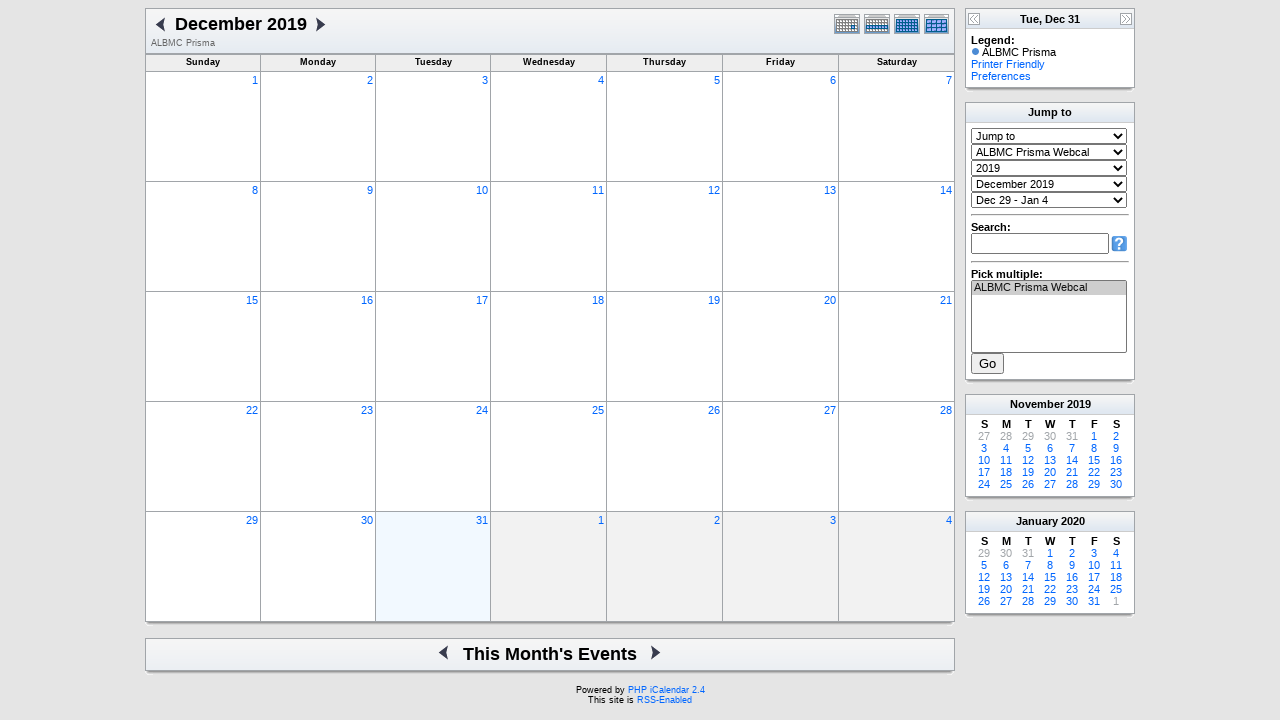

--- FILE ---
content_type: text/html; charset=UTF-8
request_url: http://research.bmap.ucla.edu/Schedules/phpicalendar/month.php?cal=9b5161509c3c799cd11b27ffe9b1513d&getdate=20191231
body_size: 4868
content:
<!DOCTYPE html PUBLIC "-//W3C//DTD XHTML 1.0 Transitional//EN"
        "http://www.w3.org/TR/xhtml1/DTD/xhtml1-transitional.dtd">
<html xmlns="http://www.w3.org/1999/xhtml">
<head>
	<meta http-equiv="content-type" content="text/html; charset=UTF-8" />
	<title>ALBMC Prisma - December 2019</title>
	<link rel="stylesheet" type="text/css" href="http://research.bmap.ucla.edu/Schedules/phpicalendar/templates/default/default.css" />
	<script id="nicetitle" type="text/javascript" src="http://research.bmap.ucla.edu/Schedules/phpicalendar/nicetitle/nicetitle.js"></script>
	<link rel="stylesheet" type="text/css" href="http://research.bmap.ucla.edu/Schedules/phpicalendar/nicetitle/nicetitle.css" />
			
	<script language="JavaScript" type="text/javascript">
<!--
function openEventWindow(num) {
	// populate the hidden form
	var data = document.popup_data[num];
	var form = document.forms.eventPopupForm;
	form.elements.date.value = data.date;
	form.elements.time.value = data.time;
	form.elements.uid.value = data.uid;
	form.elements.cpath.value = data.cpath;
	form.elements.event_data.value = data.event_data;
	
	// open a new window
	var w = window.open('', 'Popup', 'scrollbars=yes,width=550,height=350');
	form.target = 'Popup';
	form.submit();
}

function EventData(date, time, uid, cpath, event_data) {
	this.date = date;
	this.time = time;
	this.uid = uid;
	this.cpath = cpath;
	this.event_data = event_data;
}
//-->
</script>
<script language="JavaScript" type="text/javascript">
<!--

function openTodoInfo(num) {	
	// populate the hidden form
	var data = document.todo_popup_data[num];
	var form = document.forms.todoPopupForm;

	form.elements.todo_data.value = data.todo_data;

	// open a new window
	var w = window.open('', 'Popup', 'scrollbars=yes,width=550,height=350');
	form.target = 'Popup';
	form.submit();
}
function TodoData(todo_data,todo_text) {
	this.todo_data = todo_data;
	this.todo_text = todo_text;
}

document.popup_data = new Array();
document.todo_popup_data = new Array();
//-->
</script>
<script language="JavaScript" type="text/javascript">
<!--

function submitform(form, value) {
	// Parse value.
	var values = decodeURI(value).split("&");
	var temp = values[0].split("?", 2);
	var action = temp[0];
	values[0] = temp[1];

	try {
		form.setAttribute("action", action);
	}
	catch(e) {
		form.action = action;
	}

	// Stuff the hidden form fields.
	for (var i = 0; i < values.length; i++) {
		temp = values[i].split("=", 2);
		form.elements.namedItem(temp[0]).value = temp[1];
	}

	// Clear the select+option value.
	var select = form.elements.namedItem("form_action")
	select.options[select.selectedIndex].value = "";

	form.submit();
}
//-->
</script>

</head>
<body>
<form name="eventPopupForm" id="eventPopupForm" method="post" action="includes/event.php" style="display: none;">
  <input type="hidden" name="date" id="date" value="" />
  <input type="hidden" name="time" id="time" value="" />
  <input type="hidden" name="uid" id="uid" value="" />
  <input type="hidden" name="cpath" id="cpath" value="" />
  <input type="hidden" name="event_data" id="event_data" value="" />
</form>
<form name="todoPopupForm" id="todoPopupForm" method="post" action="includes/todo.php" style="display: none;">
  <input type="hidden" name="todo_data" id="todo_data" value="" />
  <input type="hidden" name="todo_text" id="todo_text" value="" />
</form>

<center>
	<table border="0" cellpadding="0" cellspacing="0" class="maintable">
		<tr>
			<td valign="top">
				<table width="100%" border="0" cellspacing="0" cellpadding="0" class="calborder">
					<tr>
						<td align="center" valign="middle">
							<table width="100%" border="0" cellspacing="0" cellpadding="0">
								<tr valign="top">
									<td align="left" width="100%" class="title">
										<table border="0" cellspacing="0" cellpadding="0">
											<tr valign="top">
												<td><a class="psf" href="month.php?cal=9b5161509c3c799cd11b27ffe9b1513d&amp;getdate=20191130"><img src="templates/default/images/left_day.gif" alt="Prev" border="0" /></a></td>
												<td><h1>December 2019</h1></td>
												<td><a class="psf" href="month.php?cal=9b5161509c3c799cd11b27ffe9b1513d&amp;getdate=20200131"><img src="templates/default/images/right_day.gif" alt="Next" border="0" /></a></td>
											</tr>
										</table>
										<span class="V9G">ALBMC Prisma</span>
									</td>
									<td align="right" width="120" class="navback">	
										<div style="padding-top: 3px;">
										<table width="120" border="0" cellpadding="0" cellspacing="0">
											<tr valign="top">
												<td><a class="psf" href="day.php?cal=9b5161509c3c799cd11b27ffe9b1513d&amp;getdate=20191231"><img src="templates/default/images/day_on.gif" alt="Day" title="Day" border="0" /></a></td>
												<td><a class="psf" href="week.php?cal=9b5161509c3c799cd11b27ffe9b1513d&amp;getdate=20191231"><img src="templates/default/images/week_on.gif" alt="Week" title="Week" border="0" /></a></td>
												<td><a class="psf" href="month.php?cal=9b5161509c3c799cd11b27ffe9b1513d&amp;getdate=20191231"><img src="templates/default/images/month_on.gif" alt="Month" title="Month" border="0" /></a></td>
												<td><a class="psf" href="year.php?cal=9b5161509c3c799cd11b27ffe9b1513d&amp;getdate=20191231"><img src="templates/default/images/year_on.gif" alt="Year" title="Year" border="0" /></a></td>
											</tr>
										</table>
										</div>
									</td>
								</tr>  			
							</table>
						</td>
					</tr>	
				</table>
				<table width="100%" border="0" cellspacing="1" cellpadding="2" class="monthback tfixed">
	<tr>
		<td valign="top" height="12" class="dateback">
			<center class="V9BOLD">Sunday</center>
		</td><td valign="top" height="12" class="dateback">
			<center class="V9BOLD">Monday</center>
		</td><td valign="top" height="12" class="dateback">
			<center class="V9BOLD">Tuesday</center>
		</td><td valign="top" height="12" class="dateback">
			<center class="V9BOLD">Wednesday</center>
		</td><td valign="top" height="12" class="dateback">
			<center class="V9BOLD">Thursday</center>
		</td><td valign="top" height="12" class="dateback">
			<center class="V9BOLD">Friday</center>
		</td><td valign="top" height="12" class="dateback">
			<center class="V9BOLD">Saturday</center>
		</td>
	</tr>
	<tr><td class="monthreg">
			<div align="right">
				<a class="psf" href="day.php?cal=9b5161509c3c799cd11b27ffe9b1513d&amp;getdate=20191201">1</a>
			</div>
			
				
		</td><td class="monthreg">
			<div align="right">
				<a class="psf" href="day.php?cal=9b5161509c3c799cd11b27ffe9b1513d&amp;getdate=20191202">2</a>
			</div>
			
				
		</td><td class="monthreg">
			<div align="right">
				<a class="psf" href="day.php?cal=9b5161509c3c799cd11b27ffe9b1513d&amp;getdate=20191203">3</a>
			</div>
			
				
		</td><td class="monthreg">
			<div align="right">
				<a class="psf" href="day.php?cal=9b5161509c3c799cd11b27ffe9b1513d&amp;getdate=20191204">4</a>
			</div>
			
				
		</td><td class="monthreg">
			<div align="right">
				<a class="psf" href="day.php?cal=9b5161509c3c799cd11b27ffe9b1513d&amp;getdate=20191205">5</a>
			</div>
			
				
		</td><td class="monthreg">
			<div align="right">
				<a class="psf" href="day.php?cal=9b5161509c3c799cd11b27ffe9b1513d&amp;getdate=20191206">6</a>
			</div>
			
				
		</td><td class="monthreg">
			<div align="right">
				<a class="psf" href="day.php?cal=9b5161509c3c799cd11b27ffe9b1513d&amp;getdate=20191207">7</a>
			</div>
			
				
		</td></tr><tr><td class="monthreg">
			<div align="right">
				<a class="psf" href="day.php?cal=9b5161509c3c799cd11b27ffe9b1513d&amp;getdate=20191208">8</a>
			</div>
			
				
		</td><td class="monthreg">
			<div align="right">
				<a class="psf" href="day.php?cal=9b5161509c3c799cd11b27ffe9b1513d&amp;getdate=20191209">9</a>
			</div>
			
				
		</td><td class="monthreg">
			<div align="right">
				<a class="psf" href="day.php?cal=9b5161509c3c799cd11b27ffe9b1513d&amp;getdate=20191210">10</a>
			</div>
			
				
		</td><td class="monthreg">
			<div align="right">
				<a class="psf" href="day.php?cal=9b5161509c3c799cd11b27ffe9b1513d&amp;getdate=20191211">11</a>
			</div>
			
				
		</td><td class="monthreg">
			<div align="right">
				<a class="psf" href="day.php?cal=9b5161509c3c799cd11b27ffe9b1513d&amp;getdate=20191212">12</a>
			</div>
			
				
		</td><td class="monthreg">
			<div align="right">
				<a class="psf" href="day.php?cal=9b5161509c3c799cd11b27ffe9b1513d&amp;getdate=20191213">13</a>
			</div>
			
				
		</td><td class="monthreg">
			<div align="right">
				<a class="psf" href="day.php?cal=9b5161509c3c799cd11b27ffe9b1513d&amp;getdate=20191214">14</a>
			</div>
			
				
		</td></tr><tr><td class="monthreg">
			<div align="right">
				<a class="psf" href="day.php?cal=9b5161509c3c799cd11b27ffe9b1513d&amp;getdate=20191215">15</a>
			</div>
			
				
		</td><td class="monthreg">
			<div align="right">
				<a class="psf" href="day.php?cal=9b5161509c3c799cd11b27ffe9b1513d&amp;getdate=20191216">16</a>
			</div>
			
				
		</td><td class="monthreg">
			<div align="right">
				<a class="psf" href="day.php?cal=9b5161509c3c799cd11b27ffe9b1513d&amp;getdate=20191217">17</a>
			</div>
			
				
		</td><td class="monthreg">
			<div align="right">
				<a class="psf" href="day.php?cal=9b5161509c3c799cd11b27ffe9b1513d&amp;getdate=20191218">18</a>
			</div>
			
				
		</td><td class="monthreg">
			<div align="right">
				<a class="psf" href="day.php?cal=9b5161509c3c799cd11b27ffe9b1513d&amp;getdate=20191219">19</a>
			</div>
			
				
		</td><td class="monthreg">
			<div align="right">
				<a class="psf" href="day.php?cal=9b5161509c3c799cd11b27ffe9b1513d&amp;getdate=20191220">20</a>
			</div>
			
				
		</td><td class="monthreg">
			<div align="right">
				<a class="psf" href="day.php?cal=9b5161509c3c799cd11b27ffe9b1513d&amp;getdate=20191221">21</a>
			</div>
			
				
		</td></tr><tr><td class="monthreg">
			<div align="right">
				<a class="psf" href="day.php?cal=9b5161509c3c799cd11b27ffe9b1513d&amp;getdate=20191222">22</a>
			</div>
			
				
		</td><td class="monthreg">
			<div align="right">
				<a class="psf" href="day.php?cal=9b5161509c3c799cd11b27ffe9b1513d&amp;getdate=20191223">23</a>
			</div>
			
				
		</td><td class="monthreg">
			<div align="right">
				<a class="psf" href="day.php?cal=9b5161509c3c799cd11b27ffe9b1513d&amp;getdate=20191224">24</a>
			</div>
			
				
		</td><td class="monthreg">
			<div align="right">
				<a class="psf" href="day.php?cal=9b5161509c3c799cd11b27ffe9b1513d&amp;getdate=20191225">25</a>
			</div>
			
				
		</td><td class="monthreg">
			<div align="right">
				<a class="psf" href="day.php?cal=9b5161509c3c799cd11b27ffe9b1513d&amp;getdate=20191226">26</a>
			</div>
			
				
		</td><td class="monthreg">
			<div align="right">
				<a class="psf" href="day.php?cal=9b5161509c3c799cd11b27ffe9b1513d&amp;getdate=20191227">27</a>
			</div>
			
				
		</td><td class="monthreg">
			<div align="right">
				<a class="psf" href="day.php?cal=9b5161509c3c799cd11b27ffe9b1513d&amp;getdate=20191228">28</a>
			</div>
			
				
		</td></tr><tr><td class="monthreg">
			<div align="right">
				<a class="psf" href="day.php?cal=9b5161509c3c799cd11b27ffe9b1513d&amp;getdate=20191229">29</a>
			</div>
			
				
		</td><td class="monthreg">
			<div align="right">
				<a class="psf" href="day.php?cal=9b5161509c3c799cd11b27ffe9b1513d&amp;getdate=20191230">30</a>
			</div>
			
				
		</td><td class="monthon">
			<div align="right">
				<a class="psf" href="day.php?cal=9b5161509c3c799cd11b27ffe9b1513d&amp;getdate=20191231">31</a>
			</div>
			
				
		</td><td class="monthoff">
			<div align="right">
				<a class="psf" href="day.php?cal=9b5161509c3c799cd11b27ffe9b1513d&amp;getdate=20200101">1</a>
			</div>
			
				
		</td><td class="monthoff">
			<div align="right">
				<a class="psf" href="day.php?cal=9b5161509c3c799cd11b27ffe9b1513d&amp;getdate=20200102">2</a>
			</div>
			
				
		</td><td class="monthoff">
			<div align="right">
				<a class="psf" href="day.php?cal=9b5161509c3c799cd11b27ffe9b1513d&amp;getdate=20200103">3</a>
			</div>
			
				
		</td><td class="monthoff">
			<div align="right">
				<a class="psf" href="day.php?cal=9b5161509c3c799cd11b27ffe9b1513d&amp;getdate=20200104">4</a>
			</div>
			
				
		</td></tr>
</table>

				<table width="100%" border="0" cellpadding="0" cellspacing="0">
					<tr>
						<td class="tbll"><img src="images/spacer.gif" alt="" width="8" height="4" /></td>
						<td class="tblbot"><img src="images/spacer.gif" alt="" width="8" height="4" /></td>
						<td class="tblr"><img src="images/spacer.gif" alt="" width="8" height="4" /></td>
					</tr>
				</table>
				<!-- switch showbottom on -->
				<br />
				<table width="100%" border="0" cellspacing="0" cellpadding="0" class="calborder">
					<tr>
						<td align="center" valign="middle" bgcolor="white">
							<table width="100%" border="0" cellspacing="0" cellpadding="0">
								<tr>
									<td align="right" width="40%" class="navback"><a class="psf" href="month.php?cal=9b5161509c3c799cd11b27ffe9b1513d&amp;getdate=20191130"><img src="templates/default/images/left_day.gif" alt="Prev" border="0" align="right" /></a></td>
									<td align="center" width="20%" class="title" nowrap="nowrap" valign="middle"><h1>This Month's Events</h1></td>
									<td align="left" width="40%" class="navback"><a class="psf" href="month.php?cal=9b5161509c3c799cd11b27ffe9b1513d&amp;getdate=20200131"><img src="templates/default/images/right_day.gif" alt="Next" border="0" align="left" /></a></td>
								</tr>
							</table>
						</td>
					</tr>	
					<tr>
						<td>
							<table width="100%" cellspacing="1" cellpadding="4" border="0">
								
							</table>
						</td>
					</tr>
				</table>
				<table width="100%" border="0" cellpadding="0" cellspacing="0">
					<tr>
						<td class="tbll"><img src="images/spacer.gif" alt="" width="8" height="4" /></td>
						<td class="tblbot"><img src="images/spacer.gif" alt="" width="8" height="4" /></td>
						<td class="tblr"><img src="images/spacer.gif" alt="" width="8" height="4" /></td>
					</tr>
				</table>
				<!-- switch showbottom off -->
			</td>
			<td width="10">
				<img src="images/spacer.gif" width="10" height="1" alt=" " />
			</td>
			<td width="170" valign="top" class="sidebar">
				<table border="0" width="170" cellspacing="0" cellpadding="0">
	
	<tr>
		<td>
			<table width="100%" border="0" cellpadding="0" cellspacing="0" class="calborder">
				<tr>
					<td align="left" valign="top" width="24" class="sideback"><a class="psf" href="day.php?cal=9b5161509c3c799cd11b27ffe9b1513d&amp;getdate=20191230"><img src="templates/default/images/left_arrows.gif" alt="Prev" width="16" height="20" border="0" align="left" /></a></td>
					<td align="center" width="112" class="sideback"><font class="G10BOLD">Tue, Dec 31</font></td>
					<td align="right" valign="top" width="24" class="sideback"><a class="psf" href="day.php?cal=9b5161509c3c799cd11b27ffe9b1513d&amp;getdate=20200101"><img src="templates/default/images/right_arrows.gif" alt="Next" width="16" height="20" border="0" align="right" /></a></td>
				</tr>
				<tr>
					<td colspan="3" bgcolor="#FFFFFF" align="left">
						<div style="padding: 5px;">
							<b>Legend:</b><br />
							<img src="templates/default/images/monthdot_1.gif" alt="" /> ALBMC Prisma<br />
							<a class="psf" href="print.php?cal=9b5161509c3c799cd11b27ffe9b1513d&amp;getdate=20191231&amp;printview=month">Printer Friendly</a><br />
							<!-- switch allow_preferences on -->
							<a class="psf" href="preferences.php?cal=9b5161509c3c799cd11b27ffe9b1513d&amp;getdate=20191231">Preferences</a><br />
							<!-- switch allow_preferences off -->
							
							
						</div>
					</td>
				</tr>
			</table>
			<table width="100%" border="0" cellpadding="0" cellspacing="0">
				<tr>
					<td class="tbll"><img src="images/spacer.gif" alt="" width="8" height="4" /></td>
					<td class="tblbot"><img src="images/spacer.gif" alt="" width="8" height="4" /></td>
					<td class="tblr"><img src="images/spacer.gif" alt="" width="8" height="4" /></td>
				</tr>
			</table>
		</td>
	</tr>
	<tr>
		<td><img src="images/spacer.gif" alt=" " width="1" height="10" /></td>
	</tr>
	<tr>
		<td>
			<table width="100%" border="0" cellpadding="0" cellspacing="0" class="calborder">
				<tr>
					<td align="center" class="sideback"><div style="height: 17px; margin-top: 3px;" class="G10BOLD"><b>Jump to</b></div></td>
				</tr>
				<tr>
					<td bgcolor="#FFFFFF" align="left">
						<div style="padding: 5px;">
							<form style="margin-bottom:0;" action="month.php" method="get">
							<input type="hidden" name="cpath" value=""/>
								<input type="hidden" name="cal" value=""/>
								<input type="hidden" name="getdate" value=""/>
								<select name="form_action" class="query_style" onchange="submitform(this.form, this.options[this.selectedIndex].value);"><option value="#">Jump to</option><option value="day.php?cal=9b5161509c3c799cd11b27ffe9b1513d&amp;getdate=20260123">Go to Today</option><option value="week.php?cal=9b5161509c3c799cd11b27ffe9b1513d&amp;getdate=20260123">Go to This Week</option><option value="month.php?cal=9b5161509c3c799cd11b27ffe9b1513d&amp;getdate=20260123">Go to This Month</option><option value="year.php?cal=9b5161509c3c799cd11b27ffe9b1513d&amp;getdate=20260123">Go to This Year</option></select>
							</form>
							<form style="margin-bottom:0;" action="month.php" method="get">
								<input type="hidden" name="cpath" value=""/>
								<input type="hidden" name="cal" value=""/>
								<input type="hidden" name="getdate" value=""/>
								<select name="form_action" class="query_style" onchange="submitform(this.form, this.options[this.selectedIndex].value);"><option value="month.php?cal=9b5161509c3c799cd11b27ffe9b1513d&amp;getdate=20191231" selected="selected">ALBMC Prisma Webcal</option><option value="month.php?cal=all_calendars_combined971&amp;getdate=20191231">All Combined</option></select>
							</form>
							<form style="margin-bottom:0;" action="month.php" method="get">
								<input type="hidden" name="cpath" value=""/>
								<input type="hidden" name="cal" value=""/>
								<input type="hidden" name="getdate" value=""/>
								<select name="form_action" class="query_style" onchange="submitform(this.form, this.options[this.selectedIndex].value);"><option value="year.php?cal=9b5161509c3c799cd11b27ffe9b1513d&amp;getdate=20161231">2016</option>
<option value="year.php?cal=9b5161509c3c799cd11b27ffe9b1513d&amp;getdate=20171231">2017</option>
<option value="year.php?cal=9b5161509c3c799cd11b27ffe9b1513d&amp;getdate=20181231">2018</option>
<option value="year.php?cal=9b5161509c3c799cd11b27ffe9b1513d&amp;getdate=20191231" selected="selected">2019</option>
<option value="year.php?cal=9b5161509c3c799cd11b27ffe9b1513d&amp;getdate=20201231">2020</option>
<option value="year.php?cal=9b5161509c3c799cd11b27ffe9b1513d&amp;getdate=20211231">2021</option>
<option value="year.php?cal=9b5161509c3c799cd11b27ffe9b1513d&amp;getdate=20221231">2022</option>
</select>
							</form>
							<form style="margin-bottom:0;" action="month.php" method="get">
								<input type="hidden" name="cpath" value=""/>
								<input type="hidden" name="cal" value=""/>
								<input type="hidden" name="getdate" value=""/>
								<select name="form_action" class="query_style" onchange="submitform(this.form, this.options[this.selectedIndex].value);"><option value="month.php?cal=9b5161509c3c799cd11b27ffe9b1513d&amp;getdate=20190101">January 2019</option>
<option value="month.php?cal=9b5161509c3c799cd11b27ffe9b1513d&amp;getdate=20190201">February 2019</option>
<option value="month.php?cal=9b5161509c3c799cd11b27ffe9b1513d&amp;getdate=20190301">March 2019</option>
<option value="month.php?cal=9b5161509c3c799cd11b27ffe9b1513d&amp;getdate=20190401">April 2019</option>
<option value="month.php?cal=9b5161509c3c799cd11b27ffe9b1513d&amp;getdate=20190501">May 2019</option>
<option value="month.php?cal=9b5161509c3c799cd11b27ffe9b1513d&amp;getdate=20190601">June 2019</option>
<option value="month.php?cal=9b5161509c3c799cd11b27ffe9b1513d&amp;getdate=20190701">July 2019</option>
<option value="month.php?cal=9b5161509c3c799cd11b27ffe9b1513d&amp;getdate=20190801">August 2019</option>
<option value="month.php?cal=9b5161509c3c799cd11b27ffe9b1513d&amp;getdate=20190901">September 2019</option>
<option value="month.php?cal=9b5161509c3c799cd11b27ffe9b1513d&amp;getdate=20191001">October 2019</option>
<option value="month.php?cal=9b5161509c3c799cd11b27ffe9b1513d&amp;getdate=20191101">November 2019</option>
<option value="month.php?cal=9b5161509c3c799cd11b27ffe9b1513d&amp;getdate=20191201" selected="selected">December 2019</option>
</select>
							</form>
							<form style="margin-bottom:0;" action="month.php" method="get">
								<input type="hidden" name="cpath" value=""/>
								<input type="hidden" name="cal" value=""/>
								<input type="hidden" name="getdate" value=""/>
								<select name="form_action" class="query_style" onchange="submitform(this.form, this.options[this.selectedIndex].value);"><option value="week.php?cal=9b5161509c3c799cd11b27ffe9b1513d&amp;getdate=20181230">Dec 30 - Jan 5</option>
<option value="week.php?cal=9b5161509c3c799cd11b27ffe9b1513d&amp;getdate=20190106">Jan 6 - Jan 12</option>
<option value="week.php?cal=9b5161509c3c799cd11b27ffe9b1513d&amp;getdate=20190113">Jan 13 - Jan 19</option>
<option value="week.php?cal=9b5161509c3c799cd11b27ffe9b1513d&amp;getdate=20190120">Jan 20 - Jan 26</option>
<option value="week.php?cal=9b5161509c3c799cd11b27ffe9b1513d&amp;getdate=20190127">Jan 27 - Feb 2</option>
<option value="week.php?cal=9b5161509c3c799cd11b27ffe9b1513d&amp;getdate=20190203">Feb 3 - Feb 9</option>
<option value="week.php?cal=9b5161509c3c799cd11b27ffe9b1513d&amp;getdate=20190210">Feb 10 - Feb 16</option>
<option value="week.php?cal=9b5161509c3c799cd11b27ffe9b1513d&amp;getdate=20190217">Feb 17 - Feb 23</option>
<option value="week.php?cal=9b5161509c3c799cd11b27ffe9b1513d&amp;getdate=20190224">Feb 24 - Mar 2</option>
<option value="week.php?cal=9b5161509c3c799cd11b27ffe9b1513d&amp;getdate=20190303">Mar 3 - Mar 9</option>
<option value="week.php?cal=9b5161509c3c799cd11b27ffe9b1513d&amp;getdate=20190310">Mar 10 - Mar 16</option>
<option value="week.php?cal=9b5161509c3c799cd11b27ffe9b1513d&amp;getdate=20190317">Mar 17 - Mar 23</option>
<option value="week.php?cal=9b5161509c3c799cd11b27ffe9b1513d&amp;getdate=20190324">Mar 24 - Mar 30</option>
<option value="week.php?cal=9b5161509c3c799cd11b27ffe9b1513d&amp;getdate=20190331">Mar 31 - Apr 6</option>
<option value="week.php?cal=9b5161509c3c799cd11b27ffe9b1513d&amp;getdate=20190407">Apr 7 - Apr 13</option>
<option value="week.php?cal=9b5161509c3c799cd11b27ffe9b1513d&amp;getdate=20190414">Apr 14 - Apr 20</option>
<option value="week.php?cal=9b5161509c3c799cd11b27ffe9b1513d&amp;getdate=20190421">Apr 21 - Apr 27</option>
<option value="week.php?cal=9b5161509c3c799cd11b27ffe9b1513d&amp;getdate=20190428">Apr 28 - May 4</option>
<option value="week.php?cal=9b5161509c3c799cd11b27ffe9b1513d&amp;getdate=20190505">May 5 - May 11</option>
<option value="week.php?cal=9b5161509c3c799cd11b27ffe9b1513d&amp;getdate=20190512">May 12 - May 18</option>
<option value="week.php?cal=9b5161509c3c799cd11b27ffe9b1513d&amp;getdate=20190519">May 19 - May 25</option>
<option value="week.php?cal=9b5161509c3c799cd11b27ffe9b1513d&amp;getdate=20190526">May 26 - Jun 1</option>
<option value="week.php?cal=9b5161509c3c799cd11b27ffe9b1513d&amp;getdate=20190602">Jun 2 - Jun 8</option>
<option value="week.php?cal=9b5161509c3c799cd11b27ffe9b1513d&amp;getdate=20190609">Jun 9 - Jun 15</option>
<option value="week.php?cal=9b5161509c3c799cd11b27ffe9b1513d&amp;getdate=20190616">Jun 16 - Jun 22</option>
<option value="week.php?cal=9b5161509c3c799cd11b27ffe9b1513d&amp;getdate=20190623">Jun 23 - Jun 29</option>
<option value="week.php?cal=9b5161509c3c799cd11b27ffe9b1513d&amp;getdate=20190630">Jun 30 - Jul 6</option>
<option value="week.php?cal=9b5161509c3c799cd11b27ffe9b1513d&amp;getdate=20190707">Jul 7 - Jul 13</option>
<option value="week.php?cal=9b5161509c3c799cd11b27ffe9b1513d&amp;getdate=20190714">Jul 14 - Jul 20</option>
<option value="week.php?cal=9b5161509c3c799cd11b27ffe9b1513d&amp;getdate=20190721">Jul 21 - Jul 27</option>
<option value="week.php?cal=9b5161509c3c799cd11b27ffe9b1513d&amp;getdate=20190728">Jul 28 - Aug 3</option>
<option value="week.php?cal=9b5161509c3c799cd11b27ffe9b1513d&amp;getdate=20190804">Aug 4 - Aug 10</option>
<option value="week.php?cal=9b5161509c3c799cd11b27ffe9b1513d&amp;getdate=20190811">Aug 11 - Aug 17</option>
<option value="week.php?cal=9b5161509c3c799cd11b27ffe9b1513d&amp;getdate=20190818">Aug 18 - Aug 24</option>
<option value="week.php?cal=9b5161509c3c799cd11b27ffe9b1513d&amp;getdate=20190825">Aug 25 - Aug 31</option>
<option value="week.php?cal=9b5161509c3c799cd11b27ffe9b1513d&amp;getdate=20190901">Sep 1 - Sep 7</option>
<option value="week.php?cal=9b5161509c3c799cd11b27ffe9b1513d&amp;getdate=20190908">Sep 8 - Sep 14</option>
<option value="week.php?cal=9b5161509c3c799cd11b27ffe9b1513d&amp;getdate=20190915">Sep 15 - Sep 21</option>
<option value="week.php?cal=9b5161509c3c799cd11b27ffe9b1513d&amp;getdate=20190922">Sep 22 - Sep 28</option>
<option value="week.php?cal=9b5161509c3c799cd11b27ffe9b1513d&amp;getdate=20190929">Sep 29 - Oct 5</option>
<option value="week.php?cal=9b5161509c3c799cd11b27ffe9b1513d&amp;getdate=20191006">Oct 6 - Oct 12</option>
<option value="week.php?cal=9b5161509c3c799cd11b27ffe9b1513d&amp;getdate=20191013">Oct 13 - Oct 19</option>
<option value="week.php?cal=9b5161509c3c799cd11b27ffe9b1513d&amp;getdate=20191020">Oct 20 - Oct 26</option>
<option value="week.php?cal=9b5161509c3c799cd11b27ffe9b1513d&amp;getdate=20191027">Oct 27 - Nov 2</option>
<option value="week.php?cal=9b5161509c3c799cd11b27ffe9b1513d&amp;getdate=20191103">Nov 3 - Nov 9</option>
<option value="week.php?cal=9b5161509c3c799cd11b27ffe9b1513d&amp;getdate=20191110">Nov 10 - Nov 16</option>
<option value="week.php?cal=9b5161509c3c799cd11b27ffe9b1513d&amp;getdate=20191117">Nov 17 - Nov 23</option>
<option value="week.php?cal=9b5161509c3c799cd11b27ffe9b1513d&amp;getdate=20191124">Nov 24 - Nov 30</option>
<option value="week.php?cal=9b5161509c3c799cd11b27ffe9b1513d&amp;getdate=20191201">Dec 1 - Dec 7</option>
<option value="week.php?cal=9b5161509c3c799cd11b27ffe9b1513d&amp;getdate=20191208">Dec 8 - Dec 14</option>
<option value="week.php?cal=9b5161509c3c799cd11b27ffe9b1513d&amp;getdate=20191215">Dec 15 - Dec 21</option>
<option value="week.php?cal=9b5161509c3c799cd11b27ffe9b1513d&amp;getdate=20191222">Dec 22 - Dec 28</option>
<option value="week.php?cal=9b5161509c3c799cd11b27ffe9b1513d&amp;getdate=20191229" selected="selected">Dec 29 - Jan 4</option>
</select>
							</form>
							<!-- switch show_search on -->
							<hr />
<div class = 'G10BOLD'>Search:</div>
<form action="search.php" method="get">
	<input type="hidden" name="cpath" value=""/>
	<input type="hidden" name="cal" value="9b5161509c3c799cd11b27ffe9b1513d"/>
	<input type="hidden" name="getdate" value="20191231"/>
	<input type="text" style="width: 130px; float: left;" name="query" value=""/>
	<input type="image" style="padding-bottom: 3px;" src="templates/default/images/search.gif" name="submit" value="Search"/>
</form>

							<!-- switch show_search off -->
							
							<hr />
							<div class = 'G10BOLD'>Pick multiple:</div>
							<form style="margin-bottom:0;" action="month.php" method="get">
								<input type="hidden" name="getdate" value="20191231"/>
								<input type="hidden" name="cpath" value=""/>
								<select name="cal[]" class="query_style" size="5" multiple="multiple"><option value="9b5161509c3c799cd11b27ffe9b1513d" selected="selected">ALBMC Prisma Webcal</option>
</select><br />
								<input type="submit" value="Go"/>
							</form>
						</div>
					</td>
				</tr>
			</table>
			<table width="100%" border="0" cellpadding="0" cellspacing="0">
				<tr>
					<td class="tbll"><img src="images/spacer.gif" alt="" width="8" height="4" /></td>
					<td class="tblbot"><img src="images/spacer.gif" alt="" width="8" height="4" /></td>
					<td class="tblr"><img src="images/spacer.gif" alt="" width="8" height="4" /></td>
				</tr>
			</table>
		</td>
	</tr>
	<tr>
		<td><img src="images/spacer.gif" alt=" " width="1" height="10" /></td>
	</tr>
	<tr>
		<td>
			<table width="170" border="0" cellpadding="3" cellspacing="0" class="calborder">
	<tr>
		<td align="center" class="sideback"><div style="height:14px;"><b><a class="ps3" href="month.php?cal=9b5161509c3c799cd11b27ffe9b1513d&amp;getdate=20191101">November</a> <a class="ps3" href="year.php?cal=9b5161509c3c799cd11b27ffe9b1513d&amp;getdate=20190101">2019</a></b></div></td>
	</tr>
	<tr>
		<td align="center">
			<table border="0" cellspacing="0" cellpadding="0">
				<tr align="center">
					<td width="22"><b>S</b></td><td width="22"><b>M</b></td><td width="22"><b>T</b></td><td width="22"><b>W</b></td><td width="22"><b>T</b></td><td width="22"><b>F</b></td><td width="22"><b>S</b></td>
				</tr>
				<tr align="center"><td>
						<a class="psf" href="month.php?cal=9b5161509c3c799cd11b27ffe9b1513d&amp;getdate=20191027"><span class="G10G">27</span></a>
					</td><td>
						<a class="psf" href="month.php?cal=9b5161509c3c799cd11b27ffe9b1513d&amp;getdate=20191028"><span class="G10G">28</span></a>
					</td><td>
						<a class="psf" href="month.php?cal=9b5161509c3c799cd11b27ffe9b1513d&amp;getdate=20191029"><span class="G10G">29</span></a>
					</td><td>
						<a class="psf" href="month.php?cal=9b5161509c3c799cd11b27ffe9b1513d&amp;getdate=20191030"><span class="G10G">30</span></a>
					</td><td>
						<a class="psf" href="month.php?cal=9b5161509c3c799cd11b27ffe9b1513d&amp;getdate=20191031"><span class="G10G">31</span></a>
					</td><td>
						<a class="psf" href="month.php?cal=9b5161509c3c799cd11b27ffe9b1513d&amp;getdate=20191101">1</a>
					</td><td>
						<a class="psf" href="month.php?cal=9b5161509c3c799cd11b27ffe9b1513d&amp;getdate=20191102">2</a>
					</td></tr><tr align="center"><td>
						<a class="psf" href="month.php?cal=9b5161509c3c799cd11b27ffe9b1513d&amp;getdate=20191103">3</a>
					</td><td>
						<a class="psf" href="month.php?cal=9b5161509c3c799cd11b27ffe9b1513d&amp;getdate=20191104">4</a>
					</td><td>
						<a class="psf" href="month.php?cal=9b5161509c3c799cd11b27ffe9b1513d&amp;getdate=20191105">5</a>
					</td><td>
						<a class="psf" href="month.php?cal=9b5161509c3c799cd11b27ffe9b1513d&amp;getdate=20191106">6</a>
					</td><td>
						<a class="psf" href="month.php?cal=9b5161509c3c799cd11b27ffe9b1513d&amp;getdate=20191107">7</a>
					</td><td>
						<a class="psf" href="month.php?cal=9b5161509c3c799cd11b27ffe9b1513d&amp;getdate=20191108">8</a>
					</td><td>
						<a class="psf" href="month.php?cal=9b5161509c3c799cd11b27ffe9b1513d&amp;getdate=20191109">9</a>
					</td></tr><tr align="center"><td>
						<a class="psf" href="month.php?cal=9b5161509c3c799cd11b27ffe9b1513d&amp;getdate=20191110">10</a>
					</td><td>
						<a class="psf" href="month.php?cal=9b5161509c3c799cd11b27ffe9b1513d&amp;getdate=20191111">11</a>
					</td><td>
						<a class="psf" href="month.php?cal=9b5161509c3c799cd11b27ffe9b1513d&amp;getdate=20191112">12</a>
					</td><td>
						<a class="psf" href="month.php?cal=9b5161509c3c799cd11b27ffe9b1513d&amp;getdate=20191113">13</a>
					</td><td>
						<a class="psf" href="month.php?cal=9b5161509c3c799cd11b27ffe9b1513d&amp;getdate=20191114">14</a>
					</td><td>
						<a class="psf" href="month.php?cal=9b5161509c3c799cd11b27ffe9b1513d&amp;getdate=20191115">15</a>
					</td><td>
						<a class="psf" href="month.php?cal=9b5161509c3c799cd11b27ffe9b1513d&amp;getdate=20191116">16</a>
					</td></tr><tr align="center"><td>
						<a class="psf" href="month.php?cal=9b5161509c3c799cd11b27ffe9b1513d&amp;getdate=20191117">17</a>
					</td><td>
						<a class="psf" href="month.php?cal=9b5161509c3c799cd11b27ffe9b1513d&amp;getdate=20191118">18</a>
					</td><td>
						<a class="psf" href="month.php?cal=9b5161509c3c799cd11b27ffe9b1513d&amp;getdate=20191119">19</a>
					</td><td>
						<a class="psf" href="month.php?cal=9b5161509c3c799cd11b27ffe9b1513d&amp;getdate=20191120">20</a>
					</td><td>
						<a class="psf" href="month.php?cal=9b5161509c3c799cd11b27ffe9b1513d&amp;getdate=20191121">21</a>
					</td><td>
						<a class="psf" href="month.php?cal=9b5161509c3c799cd11b27ffe9b1513d&amp;getdate=20191122">22</a>
					</td><td>
						<a class="psf" href="month.php?cal=9b5161509c3c799cd11b27ffe9b1513d&amp;getdate=20191123">23</a>
					</td></tr><tr align="center"><td>
						<a class="psf" href="month.php?cal=9b5161509c3c799cd11b27ffe9b1513d&amp;getdate=20191124">24</a>
					</td><td>
						<a class="psf" href="month.php?cal=9b5161509c3c799cd11b27ffe9b1513d&amp;getdate=20191125">25</a>
					</td><td>
						<a class="psf" href="month.php?cal=9b5161509c3c799cd11b27ffe9b1513d&amp;getdate=20191126">26</a>
					</td><td>
						<a class="psf" href="month.php?cal=9b5161509c3c799cd11b27ffe9b1513d&amp;getdate=20191127">27</a>
					</td><td>
						<a class="psf" href="month.php?cal=9b5161509c3c799cd11b27ffe9b1513d&amp;getdate=20191128">28</a>
					</td><td>
						<a class="psf" href="month.php?cal=9b5161509c3c799cd11b27ffe9b1513d&amp;getdate=20191129">29</a>
					</td><td>
						<a class="psf" href="month.php?cal=9b5161509c3c799cd11b27ffe9b1513d&amp;getdate=20191130">30</a>
					</td></tr>
			</table>
			<img src="images/spacer.gif" width="1" height="3" alt=" " /><br />
		</td>
	</tr>
</table>
			<table width="100%" border="0" cellpadding="0" cellspacing="0">
				<tr>
					<td class="tbll"><img src="images/spacer.gif" alt="" width="8" height="4" /></td>
					<td class="tblbot"><img src="images/spacer.gif" alt="" width="8" height="4" /></td>
					<td class="tblr"><img src="images/spacer.gif" alt="" width="8" height="4" /></td>
				</tr>
			</table>
		</td>
	</tr>
	<tr>
		<td><img src="images/spacer.gif" alt=" " width="1" height="10" /></td>
	</tr>
	<tr>
		<td>
			<table width="170" border="0" cellpadding="3" cellspacing="0" class="calborder">
	<tr>
		<td align="center" class="sideback"><div style="height:14px;"><b><a class="ps3" href="month.php?cal=9b5161509c3c799cd11b27ffe9b1513d&amp;getdate=20200101">January</a> <a class="ps3" href="year.php?cal=9b5161509c3c799cd11b27ffe9b1513d&amp;getdate=20200101">2020</a></b></div></td>
	</tr>
	<tr>
		<td align="center">
			<table border="0" cellspacing="0" cellpadding="0">
				<tr align="center">
					<td width="22"><b>S</b></td><td width="22"><b>M</b></td><td width="22"><b>T</b></td><td width="22"><b>W</b></td><td width="22"><b>T</b></td><td width="22"><b>F</b></td><td width="22"><b>S</b></td>
				</tr>
				<tr align="center"><td>
						<a class="psf" href="month.php?cal=9b5161509c3c799cd11b27ffe9b1513d&amp;getdate=20191229"><span class="G10G">29</span></a>
					</td><td>
						<a class="psf" href="month.php?cal=9b5161509c3c799cd11b27ffe9b1513d&amp;getdate=20191230"><span class="G10G">30</span></a>
					</td><td>
						<a class="psf" href="month.php?cal=9b5161509c3c799cd11b27ffe9b1513d&amp;getdate=20191231"><span class="G10G">31</span></a>
					</td><td>
						<a class="psf" href="month.php?cal=9b5161509c3c799cd11b27ffe9b1513d&amp;getdate=20200101">1</a>
					</td><td>
						<a class="psf" href="month.php?cal=9b5161509c3c799cd11b27ffe9b1513d&amp;getdate=20200102">2</a>
					</td><td>
						<a class="psf" href="month.php?cal=9b5161509c3c799cd11b27ffe9b1513d&amp;getdate=20200103">3</a>
					</td><td>
						<a class="psf" href="month.php?cal=9b5161509c3c799cd11b27ffe9b1513d&amp;getdate=20200104">4</a>
					</td></tr><tr align="center"><td>
						<a class="psf" href="month.php?cal=9b5161509c3c799cd11b27ffe9b1513d&amp;getdate=20200105">5</a>
					</td><td>
						<a class="psf" href="month.php?cal=9b5161509c3c799cd11b27ffe9b1513d&amp;getdate=20200106">6</a>
					</td><td>
						<a class="psf" href="month.php?cal=9b5161509c3c799cd11b27ffe9b1513d&amp;getdate=20200107">7</a>
					</td><td>
						<a class="psf" href="month.php?cal=9b5161509c3c799cd11b27ffe9b1513d&amp;getdate=20200108">8</a>
					</td><td>
						<a class="psf" href="month.php?cal=9b5161509c3c799cd11b27ffe9b1513d&amp;getdate=20200109">9</a>
					</td><td>
						<a class="psf" href="month.php?cal=9b5161509c3c799cd11b27ffe9b1513d&amp;getdate=20200110">10</a>
					</td><td>
						<a class="psf" href="month.php?cal=9b5161509c3c799cd11b27ffe9b1513d&amp;getdate=20200111">11</a>
					</td></tr><tr align="center"><td>
						<a class="psf" href="month.php?cal=9b5161509c3c799cd11b27ffe9b1513d&amp;getdate=20200112">12</a>
					</td><td>
						<a class="psf" href="month.php?cal=9b5161509c3c799cd11b27ffe9b1513d&amp;getdate=20200113">13</a>
					</td><td>
						<a class="psf" href="month.php?cal=9b5161509c3c799cd11b27ffe9b1513d&amp;getdate=20200114">14</a>
					</td><td>
						<a class="psf" href="month.php?cal=9b5161509c3c799cd11b27ffe9b1513d&amp;getdate=20200115">15</a>
					</td><td>
						<a class="psf" href="month.php?cal=9b5161509c3c799cd11b27ffe9b1513d&amp;getdate=20200116">16</a>
					</td><td>
						<a class="psf" href="month.php?cal=9b5161509c3c799cd11b27ffe9b1513d&amp;getdate=20200117">17</a>
					</td><td>
						<a class="psf" href="month.php?cal=9b5161509c3c799cd11b27ffe9b1513d&amp;getdate=20200118">18</a>
					</td></tr><tr align="center"><td>
						<a class="psf" href="month.php?cal=9b5161509c3c799cd11b27ffe9b1513d&amp;getdate=20200119">19</a>
					</td><td>
						<a class="psf" href="month.php?cal=9b5161509c3c799cd11b27ffe9b1513d&amp;getdate=20200120">20</a>
					</td><td>
						<a class="psf" href="month.php?cal=9b5161509c3c799cd11b27ffe9b1513d&amp;getdate=20200121">21</a>
					</td><td>
						<a class="psf" href="month.php?cal=9b5161509c3c799cd11b27ffe9b1513d&amp;getdate=20200122">22</a>
					</td><td>
						<a class="psf" href="month.php?cal=9b5161509c3c799cd11b27ffe9b1513d&amp;getdate=20200123">23</a>
					</td><td>
						<a class="psf" href="month.php?cal=9b5161509c3c799cd11b27ffe9b1513d&amp;getdate=20200124">24</a>
					</td><td>
						<a class="psf" href="month.php?cal=9b5161509c3c799cd11b27ffe9b1513d&amp;getdate=20200125">25</a>
					</td></tr><tr align="center"><td>
						<a class="psf" href="month.php?cal=9b5161509c3c799cd11b27ffe9b1513d&amp;getdate=20200126">26</a>
					</td><td>
						<a class="psf" href="month.php?cal=9b5161509c3c799cd11b27ffe9b1513d&amp;getdate=20200127">27</a>
					</td><td>
						<a class="psf" href="month.php?cal=9b5161509c3c799cd11b27ffe9b1513d&amp;getdate=20200128">28</a>
					</td><td>
						<a class="psf" href="month.php?cal=9b5161509c3c799cd11b27ffe9b1513d&amp;getdate=20200129">29</a>
					</td><td>
						<a class="psf" href="month.php?cal=9b5161509c3c799cd11b27ffe9b1513d&amp;getdate=20200130">30</a>
					</td><td>
						<a class="psf" href="month.php?cal=9b5161509c3c799cd11b27ffe9b1513d&amp;getdate=20200131">31</a>
					</td><td>
						<a class="psf" href="month.php?cal=9b5161509c3c799cd11b27ffe9b1513d&amp;getdate=20200201"><span class="G10G">1</span></a>
					</td></tr>
			</table>
			<img src="images/spacer.gif" width="1" height="3" alt=" " /><br />
		</td>
	</tr>
</table>
			<table width="100%" border="0" cellpadding="0" cellspacing="0">
				<tr>
					<td class="tbll"><img src="images/spacer.gif" alt="" width="8" height="4" /></td>
					<td class="tblbot"><img src="images/spacer.gif" alt="" width="8" height="4" /></td>
					<td class="tblr"><img src="images/spacer.gif" alt="" width="8" height="4" /></td>
				</tr>
			</table>
		</td>
	</tr>
</table>

			</td>
		</tr>
	</table>
</center>
<center class="V9 footer"><br />Powered by <a class="psf" href="http://phpicalendar.net/">PHP iCalendar 2.4</a><br />

<!-- switch rss_powered on -->
This site is <a class="psf" href="./rss/index.php?cal=9b5161509c3c799cd11b27ffe9b1513d&amp;getdate=20191231">RSS-Enabled</a><br />
<!-- switch rss_powered off -->
<!--Page generated in 1.087 seconds.<br />
Template generated in 0.045 seconds.-->
</center>
<script type="text/javascript" src="/_Incapsula_Resource?SWJIYLWA=719d34d31c8e3a6e6fffd425f7e032f3&ns=1&cb=1275462852" async></script></body>
</html>
